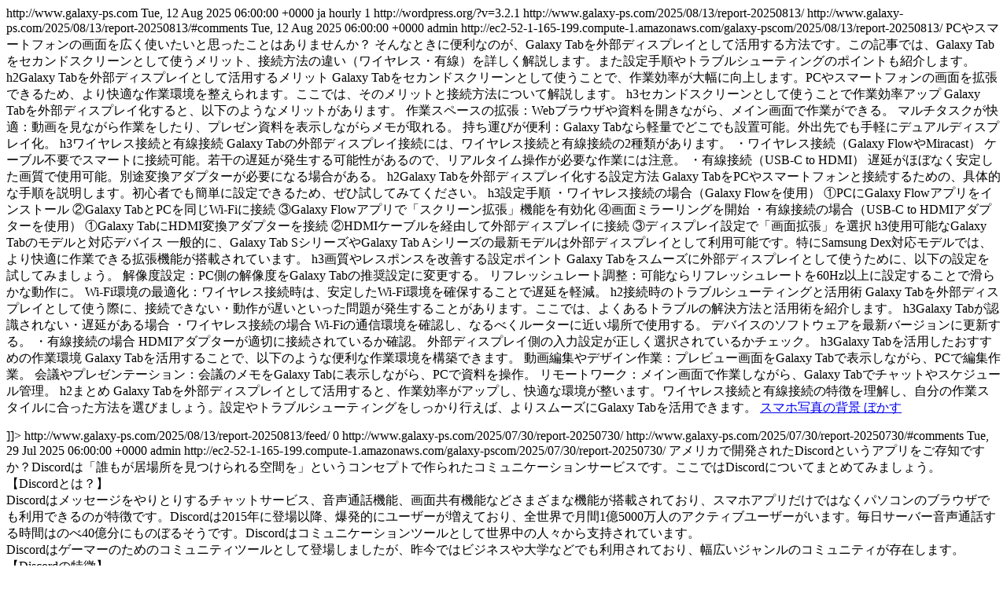

--- FILE ---
content_type: text/html; charset=UTF-8
request_url: http://www.galaxy-ps.com/feed/
body_size: 58247
content:
<?xml version="1.0" encoding="UTF-8"?>
<rss version="2.0"
	xmlns:content="http://purl.org/rss/1.0/modules/content/"
	xmlns:wfw="http://wellformedweb.org/CommentAPI/"
	xmlns:dc="http://purl.org/dc/elements/1.1/"
	xmlns:atom="http://www.w3.org/2005/Atom"
	xmlns:sy="http://purl.org/rss/1.0/modules/syndication/"
	xmlns:slash="http://purl.org/rss/1.0/modules/slash/"
	>

<channel>
	<title>スマホオタク</title>
	<atom:link href="http://www.galaxy-ps.com/feed/" rel="self" type="application/rss+xml" />
	<link>http://www.galaxy-ps.com</link>
	<description></description>
	<lastBuildDate>Tue, 12 Aug 2025 06:00:00 +0000</lastBuildDate>
	<language>ja</language>
	<sy:updatePeriod>hourly</sy:updatePeriod>
	<sy:updateFrequency>1</sy:updateFrequency>
	<generator>http://wordpress.org/?v=3.2.1</generator>
		<item>
		<title>Galaxy Tabを連携｜外部ディスプレイとして使うメリットや設定方法</title>
		<link>http://www.galaxy-ps.com/2025/08/13/report-20250813/</link>
		<comments>http://www.galaxy-ps.com/2025/08/13/report-20250813/#comments</comments>
		<pubDate>Tue, 12 Aug 2025 06:00:00 +0000</pubDate>
		<dc:creator>admin</dc:creator>
				<category><![CDATA[未分類]]></category>

		<guid isPermaLink="false">http://ec2-52-1-165-199.compute-1.amazonaws.com/galaxy-pscom/2025/08/13/report-20250813/</guid>
		<description><![CDATA[PCやスマートフォンの画面を広く使いたいと思ったことはありませんか？ そんなときに便利なのが、Galaxy Tabを外部ディスプレイとして活用する方法です。この記事では、Galaxy Tabをセカンドスクリーンとして使う [...]]]></description>
			<content:encoded><![CDATA[<p>
	PCやスマートフォンの画面を広く使いたいと思ったことはありませんか？ そんなときに便利なのが、Galaxy Tabを外部ディスプレイとして活用する方法です。この記事では、Galaxy Tabをセカンドスクリーンとして使うメリット、接続方法の違い（ワイヤレス・有線）を詳しく解説します。また設定手順やトラブルシューティングのポイントも紹介します。 h2Galaxy Tabを外部ディスプレイとして活用するメリット Galaxy Tabをセカンドスクリーンとして使うことで、作業効率が大幅に向上します。PCやスマートフォンの画面を拡張できるため、より快適な作業環境を整えられます。ここでは、そのメリットと接続方法について解説します。 h3セカンドスクリーンとして使うことで作業効率アップ Galaxy Tabを外部ディスプレイ化すると、以下のようなメリットがあります。 作業スペースの拡張：Webブラウザや資料を開きながら、メイン画面で作業ができる。 マルチタスクが快適：動画を見ながら作業をしたり、プレゼン資料を表示しながらメモが取れる。 持ち運びが便利：Galaxy Tabなら軽量でどこでも設置可能。外出先でも手軽にデュアルディスプレイ化。 h3ワイヤレス接続と有線接続 Galaxy Tabの外部ディスプレイ接続には、ワイヤレス接続と有線接続の2種類があります。 ・ワイヤレス接続（Galaxy FlowやMiracast） ケーブル不要でスマートに接続可能。若干の遅延が発生する可能性があるので、リアルタイム操作が必要な作業には注意。 ・有線接続（USB-C to HDMI） 遅延がほぼなく安定した画質で使用可能。別途変換アダプターが必要になる場合がある。 h2Galaxy Tabを外部ディスプレイ化する設定方法 Galaxy TabをPCやスマートフォンと接続するための、具体的な手順を説明します。初心者でも簡単に設定できるため、ぜひ試してみてください。 h3設定手順 ・ワイヤレス接続の場合（Galaxy Flowを使用） ①PCにGalaxy Flowアプリをインストール ②Galaxy TabとPCを同じWi-Fiに接続 ③Galaxy Flowアプリで「スクリーン拡張」機能を有効化 ④画面ミラーリングを開始 ・有線接続の場合（USB-C to HDMIアダプターを使用） ①Galaxy TabにHDMI変換アダプターを接続 ②HDMIケーブルを経由して外部ディスプレイに接続 ③ディスプレイ設定で「画面拡張」を選択 h3使用可能なGalaxy Tabのモデルと対応デバイス 一般的に、Galaxy Tab SシリーズやGalaxy Tab Aシリーズの最新モデルは外部ディスプレイとして利用可能です。特にSamsung Dex対応モデルでは、より快適に作業できる拡張機能が搭載されています。 h3画質やレスポンスを改善する設定ポイント Galaxy Tabをスムーズに外部ディスプレイとして使うために、以下の設定を試してみましょう。 解像度設定：PC側の解像度をGalaxy Tabの推奨設定に変更する。 リフレッシュレート調整：可能ならリフレッシュレートを60Hz以上に設定することで滑らかな動作に。 Wi-Fi環境の最適化：ワイヤレス接続時は、安定したWi-Fi環境を確保することで遅延を軽減。 h2接続時のトラブルシューティングと活用術 Galaxy Tabを外部ディスプレイとして使う際に、接続できない・動作が遅いといった問題が発生することがあります。ここでは、よくあるトラブルの解決方法と活用術を紹介します。 h3Galaxy Tabが認識されない・遅延がある場合 ・ワイヤレス接続の場合 Wi-Fiの通信環境を確認し、なるべくルーターに近い場所で使用する。 デバイスのソフトウェアを最新バージョンに更新する。 ・有線接続の場合 HDMIアダプターが適切に接続されているか確認。 外部ディスプレイ側の入力設定が正しく選択されているかチェック。 h3Galaxy Tabを活用したおすすめの作業環境 Galaxy Tabを活用することで、以下のような便利な作業環境を構築できます。 動画編集やデザイン作業：プレビュー画面をGalaxy Tabで表示しながら、PCで編集作業。 会議やプレゼンテーション：会議のメモをGalaxy Tabに表示しながら、PCで資料を操作。 リモートワーク：メイン画面で作業しながら、Galaxy Tabでチャットやスケジュール管理。 h2まとめ Galaxy Tabを外部ディスプレイとして活用すると、作業効率がアップし、快適な環境が整います。ワイヤレス接続と有線接続の特徴を理解し、自分の作業スタイルに合った方法を選びましょう。設定やトラブルシューティングをしっかり行えば、よりスムーズにGalaxy Tabを活用できます。 <a href="https://www.samsung.com/jp/explore/special/smartphone-tips-48-blurred-out/">スマホ写真の背景 ぼかす</a></p>
<p>				<!-- コンテンツリンクここから--></p>
<p>				<!-- コンテンツリンクここまで--></p>
<p></p>
]]></content:encoded>
			<wfw:commentRss>http://www.galaxy-ps.com/2025/08/13/report-20250813/feed/</wfw:commentRss>
		<slash:comments>0</slash:comments>
		</item>
		<item>
		<title>Discordってどんなアプリなの？</title>
		<link>http://www.galaxy-ps.com/2025/07/30/report-20250730/</link>
		<comments>http://www.galaxy-ps.com/2025/07/30/report-20250730/#comments</comments>
		<pubDate>Tue, 29 Jul 2025 06:00:00 +0000</pubDate>
		<dc:creator>admin</dc:creator>
				<category><![CDATA[未分類]]></category>

		<guid isPermaLink="false">http://ec2-52-1-165-199.compute-1.amazonaws.com/galaxy-pscom/2025/07/30/report-20250730/</guid>
		<description><![CDATA[アメリカで開発されたDiscordというアプリをご存知ですか？Discordは「誰もが居場所を見つけられる空間を」というコンセプトで作られたコミュニケーションサービスです。ここではDiscordについてまとめてみましょう [...]]]></description>
			<content:encoded><![CDATA[<p>アメリカで開発されたDiscordというアプリをご存知ですか？Discordは「誰もが居場所を見つけられる空間を」というコンセプトで作られたコミュニケーションサービスです。ここではDiscordについてまとめてみましょう。<br />
【Discordとは？】<br />
Discordはメッセージをやりとりするチャットサービス、音声通話機能、画面共有機能などさまざまな機能が搭載されており、スマホアプリだけではなくパソコンのブラウザでも利用できるのが特徴です。Discordは2015年に登場以降、爆発的にユーザーが増えており、全世界で月間1億5000万人のアクティブユーザーがいます。毎日サーバー音声通話する時間はのべ40億分にものぼるそうです。Discordはコミュニケーションツールとして世界中の人々から支持されています。<br />
Discordはゲーマーのためのコミュニティツールとして登場しましたが、昨今ではビジネスや大学などでも利用されており、幅広いジャンルのコミュニティが存在します。<br />
【Discordの特徴】<br />
Discordの特徴をまとめてみましょう。<br />
＜フレンド機能＞<br />
Discordのフレンド機能は、他のユーザーとコミュニケーションをとれる機能です。他のユーザーを「フレンド」に追加することで、1対1や複数人でのダイレクトメッセージのやり取りが可能です。フレンドになるとフレンドリストに名前が載り、現在使用しているアプリが表示されます。<br />
＜サーバー機能＞<br />
Discordでは招待生のコミュニティを作る「サーバー」機能があります。サーバーは複数のユーザーとテキストチャットやボイスチャットができるグループ向けの機能です。サーバー専用の絵文字や多機能BOTなどでサーバー独自のカスタマイズが可能です。コミュニティを構築・運営するのに便利な機能がたくさん盛り込まれています。<br />
＜ゲーム中盛り上がる機能が盛りだくさん＞<br />
Discordはゲーマー向けに開発されているため、ゲームのアプリを連携して、現在どんなゲームを遊んでいるのかをステータスで共有することができます。Discordでは全画面で表示するようなゲームでも、ウィンドウを切り替えせずにチャットを確認できるオーバーレイの機能もありあす。プレイ中のゲームをフレンドと盛り上がるための機能が充実していると言えるでしょう。<br />
＜上級者向けの有料オプションあり＞<br />
Discordでは上級者向けの有料オプション「Nitro」という機能があります。Nitroは月額契約の有料オプションであり、このオプションを追加すると利用できる機能が増えます。プロフィールのカスタマイズやアップロード可能なファイルサイズ上限の拡張、配信するゲームプレイ映像の高解像度化、参加可能なサーバー数の拡張などさまざまな機能が利用できます。<br />
・サーバーブースト<br />
Nitroを契約しているユーザーが参加しているサーバーを強化できる機能が「サーバーブースト」です。サーバーブーストすると段階的にサーバーのレベルがアップするので、ボイスチャットの音質が向上します。また画面共有の画質も向上するなど様々な機能が追加されます。参加しているサーバーを盛り上げるためにブーストを行い、コミュニティを育てることができるのです。<br />
<a href="https://www.samsung.com/jp/explore/hint/drawing-tablet/">詳しくはこちら</a><br />
				<!-- コンテンツリンクここから--></p>
<p>				<!-- コンテンツリンクここまで--></p>
<p></p>
]]></content:encoded>
			<wfw:commentRss>http://www.galaxy-ps.com/2025/07/30/report-20250730/feed/</wfw:commentRss>
		<slash:comments>0</slash:comments>
		</item>
		<item>
		<title>スマートデバイスで日常生活を便利にする方法｜日常の管理と生産性向上編</title>
		<link>http://www.galaxy-ps.com/2025/07/15/report-20250715/</link>
		<comments>http://www.galaxy-ps.com/2025/07/15/report-20250715/#comments</comments>
		<pubDate>Mon, 14 Jul 2025 06:00:00 +0000</pubDate>
		<dc:creator>admin</dc:creator>
				<category><![CDATA[未分類]]></category>

		<guid isPermaLink="false">http://ec2-52-1-165-199.compute-1.amazonaws.com/galaxy-pscom/2025/07/15/report-20250715/</guid>
		<description><![CDATA[スマートデバイスの進化により、私たちの日常生活はますます便利で効率的になっています。これらのデバイスは情報の検索やオンラインサービスの利用、タスク管理やエンターテインメントの楽しみ方まで、多岐にわたる用途に対応しています [...]]]></description>
			<content:encoded><![CDATA[<p>スマートデバイスの進化により、私たちの日常生活はますます便利で効率的になっています。これらのデバイスは情報の検索やオンラインサービスの利用、タスク管理やエンターテインメントの楽しみ方まで、多岐にわたる用途に対応しています。この記事ではスマートデバイスの基本的な概要や特徴、日常生活を便利にする具体的な活用方法について詳しく解説します。<br />
h2スマートデバイスとは<br />
スマートデバイスとは、インターネットに接続して情報をやり取りできるデバイスのことを指します。これらのデバイスは、私たちの日常生活をより便利に効率的にするために設計されています。スマートフォン、タブレット、スマートウォッチ、スマートスピーカーなどが代表的で、多機能でありさまざまな場面で役立ちます。<br />
h3スマートデバイスの種類<br />
スマートデバイスには以下のようなものがあります。<br />
・スマートフォン<br />
電話やメッセージの送受信だけでなく、インターネットブラウジング、写真撮影、動画視聴などの多機能デバイス。<br />
・タブレット<br />
スマートフォンより大きな画面を持ち、電子書籍の読書やビデオ視聴に最適。<br />
・スマートウォッチ<br />
時計としての機能に加え、心拍数の測定や通知の確認ができるウェアラブルデバイス。<br />
・スマートスピーカー<br />
音声アシスタントを搭載し、音声コマンドで音楽再生や家電の操作が可能なデバイス。<br />
h2スマートデバイスの特徴<br />
スマートデバイスには、いくつかの特徴があります。インターネット接続により、情報の検索やオンラインサービスの利用が可能です。これにより、いつでもどこでも必要な情報にアクセスできる便利さがあります。<br />
次にさまざまなアプリケーションをインストールすることで、自分に合った機能を追加できます。これによってデバイスを自分のニーズに合わせてカスタマイズし、効率的に使うことができます。<br />
また他のデバイスやサービスと連携して、シームレスな操作が可能です。例えばスマートフォンで設定したアラームがスマートウォッチに通知されるといった連携ができ、複数のデバイスを一体化して使用できます。<br />
最後に、高性能なハードウェアを搭載している点も特徴です。高解像度のディスプレイや高速なプロセッサを備えており、快適な使用感を提供します。これにより動画視聴やゲーム、ビデオ通話など、さまざまな用途で高いパフォーマンスを発揮します。<br />
h2スマートデバイスで日常生活を便利に！日常の管理と生産性向上の方法<br />
スマートデバイスは、日常の管理や生産性の向上にも大いに役立ちます。ここでは、具体的な方法について紹介します。<br />
h3時間管理のためのアプリ<br />
スマートフォンやタブレットには、多くの時間管理アプリがあります。これらのアプリを使えば、スケジュールを効率よく管理し、重要なタスクを忘れることなく遂行できます。例として、GoogleカレンダーやTodoistなどがあります。<br />
h3タスク管理の最適化<br />
タスク管理アプリを活用することで、日々の業務を整理して優先順位を付けることができます。TrelloやAsanaなどのアプリは、プロジェクトの進行状況を視覚的に把握するのに便利です。<br />
h3ノートやメモの活用<br />
スマートデバイスを使って、ノートやメモを簡単に取ることができます。EvernoteやMicrosoft OneNoteなどのアプリを使えば、アイデアや情報を整理しやすくなります。<br />
h3リマインダーと通知機能の利用<br />
スマートフォンやスマートウォッチのリマインダー機能を活用することで、重要な予定やタスクを忘れずに実行できます。通知機能を設定することで、効率的に作業を進められます。<br />
h3デジタルカレンダーの活用<br />
デジタルカレンダーを活用すれば、予定を簡単に管理できます。GoogleカレンダーやAppleカレンダーなどクラウド同期機能を持つカレンダーアプリを使えば、どのデバイスからでもスケジュールを確認できるので便利です。<br />
h2まとめ<br />
スマートデバイスは日常生活をより便利にし、管理や生産性の向上にも大いに役立ちます。時間管理アプリやタスク管理アプリ、ノートやメモ、リマインダー機能、デジタルカレンダーなどを活用することで、日常の管理が効率化され、仕事や生活の質が向上します。これらのデバイスとアプリを上手に活用して、快適な日常を実現しましょう。<br />
<a href="https://www.samsung.com/jp/explore/hint/learning-tablet/">www.samsung.com/jp/explore/hint/learning-tablet/</a><br />
				<!-- コンテンツリンクここから--></p>
<p>				<!-- コンテンツリンクここまで--></p>
<p></p>
]]></content:encoded>
			<wfw:commentRss>http://www.galaxy-ps.com/2025/07/15/report-20250715/feed/</wfw:commentRss>
		<slash:comments>0</slash:comments>
		</item>
		<item>
		<title>スマートフォンでの電子書籍の楽しみ方｜電子書籍サービスのおすすめを紹介</title>
		<link>http://www.galaxy-ps.com/2025/07/01/report-20250701/</link>
		<comments>http://www.galaxy-ps.com/2025/07/01/report-20250701/#comments</comments>
		<pubDate>Mon, 30 Jun 2025 06:00:00 +0000</pubDate>
		<dc:creator>admin</dc:creator>
				<category><![CDATA[未分類]]></category>

		<guid isPermaLink="false">http://ec2-52-1-165-199.compute-1.amazonaws.com/galaxy-pscom/2025/07/01/report-20250701/</guid>
		<description><![CDATA[電子書籍は紙の本とは異なる独自の魅力があり、スマートフォンを使うことでその利便性が一層高まります。この記事ではスマートフォンで電子書籍を楽しむメリットやおすすめの電子書籍サービス、そして快適に読むための機能について詳しく [...]]]></description>
			<content:encoded><![CDATA[<p>電子書籍は紙の本とは異なる独自の魅力があり、スマートフォンを使うことでその利便性が一層高まります。この記事ではスマートフォンで電子書籍を楽しむメリットやおすすめの電子書籍サービス、そして快適に読むための機能について詳しく解説します。<br />
h2スマートフォンで電子書籍を楽しむメリット<br />
電子書籍は近年、その利便性から人気が高まっています。特にスマートフォンでの利用は、いつでもどこでも好きな本を手軽に楽しめるのが大きな魅力です。ここでは、スマートフォンで電子書籍を楽しむメリットについて詳しく説明します。<br />
h3いつでもどこでも読める<br />
スマートフォンは常に持ち歩くことが多いため、電子書籍をいつでもどこでも読めるのが大きなメリットです。通勤時間や待ち時間、ちょっとした隙間時間に手軽に読書を楽しむことができ、紙の本とは違ってかさばらないのも便利です。<br />
h3本棚が不要<br />
電子書籍はデジタルデータであるため、本棚を必要としません。これにより部屋が本で溢れかえることがなく、スペースを有効活用できます。また好きな本をたくさん持ち運べるので、旅行や外出時にも便利です。<br />
h3電子書籍の特典<br />
電子書籍サービスによっては、紙の本にはない特典が提供されることがあります。例えば限定コンテンツや割引クーポン、先行配信などがあり、ユーザーにとって魅力的なメリットとなります。<br />
h2おすすめの電子書籍サービス<br />
電子書籍を楽しむためには、信頼できるサービスを利用することが重要です。ここでは、おすすめの電子書籍サービスを紹介します。<br />
h3Kindle<br />
Amazonが提供するKindleは、豊富なラインナップと使いやすさで人気の電子書籍サービスです。専用のアプリを使えば、スマートフォンでも快適に読書ができます。またKindle Unlimitedという定額読み放題サービスもあり、多くの書籍を月額料金で楽しむことができます。<br />
h3Rakuten Kobo<br />
Rakuten Koboは楽天が提供する電子書籍サービスで、幅広いジャンルの書籍が揃っています。Koboデバイスだけでなく、スマートフォンアプリでも利用可能です。また楽天ポイントが貯まるので、楽天経済圏にいるユーザーには特におすすめです。<br />
h3BookLive!<br />
BookLive!は国内最大級の電子書籍ストアで、多彩なジャンルの書籍を提供しています。無料の試し読みが充実しており、購入前に内容を確認できるのが特徴です。またポイント制度があるので、書籍を購入するたびにポイントが貯まりお得に利用できます。<br />
h3dマガジン<br />
dマガジンは雑誌専門の電子書籍サービスで、月額料金で多くの雑誌を読み放題で楽しむことができます。最新号からバックナンバーまで幅広いジャンルの雑誌が揃っており、スマートフォンで手軽に閲覧できます。<br />
h2スマートフォンで電子書籍を快適に読むための機能<br />
スマートフォンで電子書籍を快適に読むためには、いくつかの便利な機能を活用することがポイントです。<br />
h3カスタマイズ機能<br />
電子書籍アプリには、文字の大きさやフォント、背景色などを自由にカスタマイズできる機能があります。これにより自分の好みに合わせて読みやすい設定に変更することができ、目の負担を軽減できます。<br />
h3ブックマークとメモ機能<br />
電子書籍アプリには、ブックマークやメモ機能も搭載されています。読み進めたページを記録したり、気になる箇所にメモを残したりすることで、効率的な読書が可能です。特にビジネス書や学習用書籍などでは便利な機能となります。<br />
h3ナイトモードとブルーライトカット<br />
夜間の読書には、ナイトモードやブルーライトカット機能が役立ちます。これらの機能を利用することで、目への負担を軽減し、快適に読書を続けることができます。寝る前の読書にも適しています。<br />
h2まとめ<br />
スマートフォンで電子書籍を楽しむことには多くのメリットがあります。いつでもどこでも読める手軽さや本棚が不要な利便性、そして特典が豊富にあることが魅力です。おすすめの電子書籍サービスや快適に読むための機能を活用して、より豊かな読書体験を楽しんでください。<br />
<a href="https://www.samsung.com/jp/explore/hint/drawing-tablet/">www.samsung.com/jp/explore/hint/drawing-tablet/</a><br />
				<!-- コンテンツリンクここから--></p>
<p>				<!-- コンテンツリンクここまで--></p>
<p></p>
]]></content:encoded>
			<wfw:commentRss>http://www.galaxy-ps.com/2025/07/01/report-20250701/feed/</wfw:commentRss>
		<slash:comments>0</slash:comments>
		</item>
		<item>
		<title>スマートフォンのカメラを使ってプロ並みの写真を撮る方法｜商用写真撮影のコツ</title>
		<link>http://www.galaxy-ps.com/2025/06/16/report-20250616/</link>
		<comments>http://www.galaxy-ps.com/2025/06/16/report-20250616/#comments</comments>
		<pubDate>Sun, 15 Jun 2025 06:00:00 +0000</pubDate>
		<dc:creator>admin</dc:creator>
				<category><![CDATA[未分類]]></category>

		<guid isPermaLink="false">http://ec2-52-1-165-199.compute-1.amazonaws.com/galaxy-pscom/2025/06/16/report-20250616/</guid>
		<description><![CDATA[スマートフォンのカメラは進化を遂げており、商用写真の撮影にも十分対応できます。この記事では、商品撮影、料理の写真、ポートレートなど商用写真を美しく撮影するためのテクニックをご紹介します。 h2スマートフォンのカメラで商用 [...]]]></description>
			<content:encoded><![CDATA[<p>スマートフォンのカメラは進化を遂げており、商用写真の撮影にも十分対応できます。この記事では、商品撮影、料理の写真、ポートレートなど商用写真を美しく撮影するためのテクニックをご紹介します。<br />
h2スマートフォンのカメラで商用写真をきれいに撮影する方法<br />
商用写真をきれいに撮影するためにできる、代表的なテクニックを紹介します。<br />
h3照明をうまく利用する<br />
商用写真を撮影する際の最も重要なポイントは照明です。自然光を利用するのが理想ですが、難しい場合はライトを使用しましょう。特に商品撮影では、均一な光を当てることで商品の魅力を引き出せます。ライティングには「ソフトボックス」や「LEDリングライト」がおすすめです。<br />
h3背景を工夫する<br />
背景にもこだわることで、写真の質が大きく変わります。シンプルな白や黒の背景は、商品そのものを引き立てるのに有効です。また撮影する商品やテーマに合わせて背景を選ぶことで、より魅力的な写真が撮れます。例えば、料理の写真では木目調のテーブルやカフェ風の背景が人気です。<br />
h3構図を考える<br />
写真の構図は、視覚的に美しい写真を撮るための基本です。三分割法を使って被写体を配置することで、バランスの取れた写真が撮れます。また斜めのラインを使うことで、動きのあるダイナミックな写真に仕上げることができます。構図を工夫して、写真にインパクトを与えましょう。<br />
h3フォーカスと露出を調整する<br />
スマートフォンのカメラアプリで、フォーカスと露出を手動で調整できます。被写体にしっかりフォーカスを合わせることで、クリアでシャープな写真が撮れます。また露出を調整することで明るさを最適化し、見栄えの良い写真に仕上げましょう。<br />
h3編集アプリを活用する<br />
撮影後の編集も重要なステップです。無料の編集アプリを使って、明るさやコントラスト、色調などを調整することで、写真のクオリティを向上させることができます。編集することで、プロ並みの仕上がりを目指しましょう。<br />
h3アングルを変えてみる<br />
同じ被写体でも、アングルを変えることで印象が大きく変わります。上からの俯瞰撮影、斜めからの撮影、近接撮影など、さまざまなアングルから試してみましょう。特に料理や商品撮影では、異なるアングルから撮影することで多様な魅力を引き出せます。<br />
h3スマートフォンの機能をフル活用する<br />
最新のスマートフォンには、商用写真の撮影に役立つさまざまな機能が搭載されています。例えば、ポートレートモードを使えば背景をぼかして被写体を際立たせることができます。またナイトモードを使えば、暗い場所でも明るくシャープな写真を撮影できます。スマートフォンの機能を最大限に活用して、素晴らしい商用写真を撮影しましょう。<br />
h2まとめ<br />
スマートフォンのカメラで商用写真をきれいに撮影するためには、照明の利用、背景の工夫、構図の考慮、フォーカスと露出の調整、編集アプリの活用、アングルの変更、そしてスマートフォンの機能をフルに活用することが重要です。これらのポイントを押さえることで、初心者でもプロフェッショナルな商用写真を撮影できます。ぜひチャレンジして、素晴らしい写真を撮影してください。<br />
				<!-- コンテンツリンクここから--></p>
<p>				<!-- コンテンツリンクここまで--></p>
<p></p>
]]></content:encoded>
			<wfw:commentRss>http://www.galaxy-ps.com/2025/06/16/report-20250616/feed/</wfw:commentRss>
		<slash:comments>0</slash:comments>
		</item>
		<item>
		<title>スマートフォンを安全にバックアップしよう｜データ移行の方法を解説</title>
		<link>http://www.galaxy-ps.com/2025/06/02/report-20250602/</link>
		<comments>http://www.galaxy-ps.com/2025/06/02/report-20250602/#comments</comments>
		<pubDate>Sun, 01 Jun 2025 06:00:00 +0000</pubDate>
		<dc:creator>admin</dc:creator>
				<category><![CDATA[未分類]]></category>

		<guid isPermaLink="false">http://ec2-52-1-165-199.compute-1.amazonaws.com/galaxy-pscom/2025/06/02/report-20250602/</guid>
		<description><![CDATA[新しいスマートフォンに買い替えた際には、データ移行をする必要があります。スムーズにデータを移行できるかどうかが、新しいスマートフォンの快適さに影響します。この記事では、iCloudやGoogleバックアップを使った方法か [...]]]></description>
			<content:encoded><![CDATA[<p>新しいスマートフォンに買い替えた際には、データ移行をする必要があります。スムーズにデータを移行できるかどうかが、新しいスマートフォンの快適さに影響します。この記事では、iCloudやGoogleバックアップを使った方法から、アプリやSDカードを利用した移行方法まで、さまざまなデータ移行の方法を解説します。<br />
h2スマートフォンのデータ移行の方法<br />
新しいスマートフォンにデータを移行する方法はいくつかあります。それぞれの方法を理解しておけば、データを簡単に新しいスマートフォンに移行できます。以下に、主なデータ移行の方法を紹介します。<br />
h3iCloudやGoogleバックアップから移行<br />
iPhoneの場合は、iCloudからの移行が簡単です。iCloudはApple IDに関連付けられたクラウドサービスで、iPhoneの写真、連絡先、メッセージ、アプリデータ、設定などを自動的にバックアップします。新しいiPhoneを設定する際、Apple IDでログインしiCloudバックアップを選択することで、データを簡単に復元することが可能です。Wi-Fiを利用してバックアップを取るため、途中での手動操作が少なく、スムーズにデータ移行が行えます。<br />
Googleバックアップは、Androidスマートフォンを使用している場合に便利な方法です。Googleアカウントにログインしていると、自動的に写真、連絡先、カレンダー、アプリなどのデータがバックアップされます。新しいスマートフォンでGoogleアカウントにログインすると、これらのデータを自動的に復元できます。<br />
h3復元から移行<br />
復元機能を利用することで、以前のバックアップからデータを新しいスマートフォンに移行することができます。iPhoneを使用している場合、iCloudにバックアップされたデータを新しいiPhoneに復元できます。Androidの場合も同様に、Googleドライブに保存されたバックアップからデータを復元できます。<br />
h3アプリを使う<br />
アプリを使う方法もあります。例えば「Smart Switch」アプリを使えば、Samsungのデバイス間でデータを簡単に移行できます。他にも「Clone Phone」「Phone Clone」などのアプリがあります。これらのアプリを使うことで、写真、ビデオ、連絡先、メッセージなどのデータを簡単に新しいスマートフォンに移行できます。<br />
h3SDカードを使う<br />
SDカードを使う方法も一つの手段です。まず古いスマートフォンにSDカードを挿入し、移行したいデータをSDカードにコピーします。その後、新しいスマートフォンにSDカードを挿入しデータを移行します。特に写真やビデオなどの大容量ファイルを移行するのに便利です。<br />
h3データ移行サービスを使う<br />
データ移行サービスを提供している携帯電話会社や店舗を利用することもできます。携帯ショップで店員に依頼すれば、サービスを受けられることがあります。この方法は、あまりスマートフォンに詳しくない人にとって便利です。<br />
h2データ移行の前にしておくこと<br />
データ移行の前に、いくつか準備しておくことがあります。これにより、データ移行がスムーズに進みます。<br />
h3データのバックアップをとる<br />
まずデータのバックアップを取ることが重要です。バックアップを取っておけば、万が一のトラブルが発生しても大事なデータを失う心配がありません。クラウドサービスや外部ストレージを利用して、しっかりバックアップを取るようにしましょう。<br />
h3個別のデータ移行が必要なものを確認<br />
次に、個別のデータ移行が必要なものを確認しておくことが大切です。例えばアプリの設定や特定のゲームデータなど、通常のバックアップではカバーされないデータがあるかもしれません。これらを事前に確認し、必要に応じて個別に移行する手段を考えておきましょう。<br />
h2まとめ<br />
スマートフォンのデータ移行は、初めは難しく感じるかもしれませんが、今回紹介した方法を理解しておけば安心です。Googleバックアップや復元、アプリ、SDカード、データ移行サービスなど、さまざまな方法があります。またデータ移行の前にバックアップを取り、個別のデータ移行が必要なものを確認しておくことも重要です。これらのステップを踏むことで、スムーズに新しいスマートフォンへ移行できるでしょう。<br />
				<!-- コンテンツリンクここから--></p>
<p>				<!-- コンテンツリンクここまで--></p>
<p></p>
]]></content:encoded>
			<wfw:commentRss>http://www.galaxy-ps.com/2025/06/02/report-20250602/feed/</wfw:commentRss>
		<slash:comments>0</slash:comments>
		</item>
		<item>
		<title>健康管理に役立つスマートウォッチの機能｜CCBT（コンピューター認知行動療法）アプリを活用</title>
		<link>http://www.galaxy-ps.com/2025/05/19/report-20250519/</link>
		<comments>http://www.galaxy-ps.com/2025/05/19/report-20250519/#comments</comments>
		<pubDate>Sun, 18 May 2025 06:00:00 +0000</pubDate>
		<dc:creator>admin</dc:creator>
				<category><![CDATA[未分類]]></category>

		<guid isPermaLink="false">http://ec2-52-1-165-199.compute-1.amazonaws.com/galaxy-pscom/2025/05/19/report-20250519/</guid>
		<description><![CDATA[スマートウォッチは健康管理だけでなく、メンタルヘルスケアにも役立つツールとして注目されています。特にCCBT（コンピューター認知行動療法）アプリを活用することで、スマートウォッチを通じて心の健康をサポートできます。この記 [...]]]></description>
			<content:encoded><![CDATA[<p>スマートウォッチは健康管理だけでなく、メンタルヘルスケアにも役立つツールとして注目されています。特にCCBT（コンピューター認知行動療法）アプリを活用することで、スマートウォッチを通じて心の健康をサポートできます。この記事では、CCBTアプリとは何か、スマートウォッチでどんなことができるのかをご紹介します。<br />
h2スマートウォッチのCCBT（コンピューター認知行動療法）アプリでできること<br />
CCBTとは、Computerized Cognitive Behavioral Therapy（コンピューター認知行動療法）の略で、認知行動療法をデジタルツールで提供するアプローチです。認知行動療法は感情や行動に影響を与えるネガティブな思考パターンを認識し、よりポジティブな考え方に変えることを目指す心理療法です。<br />
CCBTではスマートウォッチやスマートフォンを使い、アプリを通じて手軽にこの療法を実践できます。アプリでできることをいくつかご紹介します。<br />
h3気分や感情の記録<br />
多くのCCBTアプリでは、日々の気分や感情の変化を記録できます。スマートウォッチなら、手軽にその場で気分を記録でき、時間や場所を問わず自分の感情の変動をチェックできます。日々のストレスや不安感を視覚的に確認できるため、ストレス管理がしやすくなります。<br />
h3深呼吸やリラクゼーションエクササイズ<br />
スマートウォッチには呼吸法やリラクゼーションエクササイズを促す機能があり、アプリと連動することで、自律神経を整える深呼吸のタイミングを教えてくれることもあります。特にストレスや不安を感じた際に、アプリが通知を通じて「リラックスする時間」を教えてくれるため、日常の中でストレスを解消するサポートとなります。<br />
h3行動目標の設定と進捗管理<br />
CCBTアプリでは、具体的な行動目標を設定し、それに向かって進むためのサポートをしてくれます。たとえば1日10分のリラクゼーションを毎日行う、ポジティブな考え方に切り替える練習をするなど、段階的に自分の行動を改善していけるようになっています。スマートウォッチは進捗をリアルタイムで確認し、達成感を得られるように設計されています。<br />
h2おすすめのCCBT（コンピューター認知行動療法）アプリ<br />
ここでは、初心者でも気軽に使えるおすすめアプリをご紹介します。<br />
h3MindShift CBT<br />
MindShift CBTは、認知行動療法に基づいた不安やストレスの管理をサポートするアプリです。スマートウォッチと連動し、感情や不安レベルの追跡、リラクゼーションエクササイズのガイドなどが提供されます。自分の思考パターンを見直し、よりポジティブな思考に切り替えるトレーニングが可能で、ストレスを感じたときにすぐに取り組める簡単なエクササイズも実装されています。<br />
h3Woebot<br />
Woebotは、AIチャットボットを使った認知行動療法のアプローチで、日々の会話を通じてユーザーが感情を整理しやすくするアプリです。スマートウォッチと連動し、定期的にチェックを行ってくれます。たとえば、落ち込んでいるときやストレスを感じているときにWoebotが寄り添うような対話を行い、感情を客観的に見る手助けをします。会話形式で進められるため、リラックスして取り組めます。<br />
まとめ<br />
スマートウォッチを使ったCCBTアプリは、日常生活の中で手軽にメンタルヘルスケアができるツールです。自分の気分を記録したり、リラクゼーションのエクササイズを行ったりして、アプリを通じてストレスをコントロールできます。ご紹介したようなアプリを利用して、生活に合ったメンタルケアを取り入れてみましょう。<br />
				<!-- コンテンツリンクここから--></p>
<p>				<!-- コンテンツリンクここまで--></p>
<p></p>
]]></content:encoded>
			<wfw:commentRss>http://www.galaxy-ps.com/2025/05/19/report-20250519/feed/</wfw:commentRss>
		<slash:comments>0</slash:comments>
		</item>
		<item>
		<title>スマートウォッチで電話できる？通話機能と音楽再生の解説</title>
		<link>http://www.galaxy-ps.com/2024/12/28/report-20241228/</link>
		<comments>http://www.galaxy-ps.com/2024/12/28/report-20241228/#comments</comments>
		<pubDate>Fri, 27 Dec 2024 06:00:00 +0000</pubDate>
		<dc:creator>admin</dc:creator>
				<category><![CDATA[未分類]]></category>

		<guid isPermaLink="false">http://ec2-52-1-165-199.compute-1.amazonaws.com/galaxy-pscom/2024/12/28/report-20241228/</guid>
		<description><![CDATA[&#8220;スマートウォッチが、ただの時計みたいになっていませんか？スマートウォッチには通話機能や音楽再生など、便利な機能が盛りだくさんです。宝の持ち腐れにならないためにも、スマートウォッチを幅広く使っていきましょう! [...]]]></description>
			<content:encoded><![CDATA[<p>&#8220;スマートウォッチが、ただの時計みたいになっていませんか？スマートウォッチには通話機能や音楽再生など、便利な機能が盛りだくさんです。宝の持ち腐れにならないためにも、スマートウォッチを幅広く使っていきましょう!<br />
●スマートウォッチの通話機能<br />
スマートウォッチでは、携帯電話みたいに通話が可能です。スマートウォッチでの通話は、ペアリングしているスマートフォンを使って会話する方法と、スマートウォッチだけで会話する方法があります。<br />
〇ペアリングで通話<br />
スマートウォッチとスマートフォンをペアリングして、通話する方法です。スマートウォッチで通話する人の多くが、この方法を採用しています。Bluetoothで接続します。スマートフォンに着信があれば、Bluetoothを通じてスマートウォッチに通知が来る仕組みになっています。<br />
〇スマートウォッチで通話<br />
スマートウォッチだけで通話したいならば、セルラー機能が搭載されているモデルを使いましょう。セルラー機能が搭載されていれば、スマートフォンがなくても通話が可能なのです。スマートフォンから離れていても会話ができるのは、とても便利ですね。スマートウォッチにセルラー機能が付いているからといって、すぐに通話できるわけではありません。通信キャリアのオプションサービスと契約しなければなりません。<br />
●通話機能付きApple Watch<br />
iPhoneと連携させれば、Apple Watchのすべてのモデルで通話可能です。iPhoneユーザーならば、Apple Watchで決まりでしょう。Apple Watchに搭載されているスピーカー、マイクで通話したり、ワイヤレスイヤホンでも通話可能です。<br />
●通話機能付きWear OSスマートウォッチ<br />
Wear OSを搭載しているスマートウォッチは、様々なメーカーから発売されているので、種類が豊富でしょう。ラインナップが揃っているので、よりお気に入りのモデルが手に入ります。<br />
●スマートウォッチで音楽を聞く<br />
〇Apple watchOS<br />
Apple Watchは、音楽を聞く機能も多く搭載されています。Apple Musicは、今や知らない人がいない位に流通しているでしょう。iPhoneユーザならば、スマートフォンと同期することでよりApple Watchで音楽を楽しめます。Apple Watchのアプリでマイウォッチを開き、ミュージックを選択します。ミュージック追加を選べば、Apple Watchで好きな音楽が聞けます。Wi-Fi環境が整っていなくても、自宅にいる間に、そのような操作をすれば、いつでもどこでもスマートウォッチで音楽が聞けるのは嬉しいですね。<br />
〇Samsung Galaxy Watch<br />
多くのシリーズが展開されているスマートウォッチで、自分に合うモデルが選べるでしょう。音楽プレイヤーアプリを開けば、スマートフォンかスマートウォッチのどちらで音楽を聞くか選択できます。スマートフォンから同期すれば、Wi-Fi環境の整っていないオフラインでも音楽が聞けます。Spotifyプレミアムアカウントを持っていれば、Samsungのスマートウォッチで、オフライン再生がサポートされるのが大きな特徴となっています。<br />
〇Google Wear OS<br />
スマートフォンから、音楽をつけたり止めたり、スキップ等の操作が可能です。専用アプリがないため、同期ができません。その点が、他のスマートウォッチに比べると使いづらいと感じる人もいるでしょう。&#8221;<br />
				<!-- コンテンツリンクここから--></p>
<p>				<!-- コンテンツリンクここまで--></p>
<p></p>
]]></content:encoded>
			<wfw:commentRss>http://www.galaxy-ps.com/2024/12/28/report-20241228/feed/</wfw:commentRss>
		<slash:comments>0</slash:comments>
		</item>
		<item>
		<title>スマホカメラでプロ並みの写真を撮るコツ</title>
		<link>http://www.galaxy-ps.com/2024/12/21/report-20241221/</link>
		<comments>http://www.galaxy-ps.com/2024/12/21/report-20241221/#comments</comments>
		<pubDate>Fri, 20 Dec 2024 06:00:00 +0000</pubDate>
		<dc:creator>admin</dc:creator>
				<category><![CDATA[未分類]]></category>

		<guid isPermaLink="false">http://ec2-52-1-165-199.compute-1.amazonaws.com/galaxy-pscom/2024/12/21/report-20241221/</guid>
		<description><![CDATA[&#8220;スマホカメラでも、一眼レフ並みの写真撮影が可能です。しかし、普通に撮影しているだけでは素人の域を脱せません。ちょっとしたコツをつかむだけで誰でも完成度の高い1枚に仕上がるでしょう。スマホカメラでプロ並みの写 [...]]]></description>
			<content:encoded><![CDATA[<p>&#8220;スマホカメラでも、一眼レフ並みの写真撮影が可能です。しかし、普通に撮影しているだけでは素人の域を脱せません。ちょっとしたコツをつかむだけで誰でも完成度の高い1枚に仕上がるでしょう。スマホカメラでプロ並みの写真を撮る方法について、お話ししていきます。<br />
●スマホカメラ撮影のコツ<br />
〇被写体を決める<br />
なんとなくの風景画では、プロ並み写真を撮る事は難しいです。人物写真にしても、風景写真にしても、どのような場合でもまずははっきりとした被写体を決めましょう。つまりは、主役の存在です。主役を明確にすることで、配置をどのように持ってくるかなど構図も考えやすくなります。<br />
〇順光<br />
順光とは、被写体の正面から光が当たっている状態のことです。風景などの景色は、順光で撮影すると美しさが際立つでしょう。つまり、カメラマンは、太陽に背を向ける形で撮影すると言うことです。その他人物写真でも、安定感のある正統派な写真が仕上がります。ただあまりにも太陽の光がまぶしかったりすると、人物の場合は表情が歪んでしまうかも。少し位置を変えるなど、工夫が必要となってきます。<br />
〇逆光<br />
逆光とは、被写体の背後から光が当たっている状態のことです。つまり、順光とは逆です。逆光で撮影すると、神秘的な1枚に仕上がるでしょう。また、どこか温かみのある個性的な写真も撮影できます。ただ、すごく暗くなってしまうことも。そのような場合は、半逆光がオススメ。被写体の斜め後ろから光が当たっている状態が、半逆光です。美しい陰影が際立つ、芸術的な写真が撮影できます。<br />
〇ポートレート機能を使う<br />
ポートレート機能を使えば、被写体にピントがあって背景がボケた写真が撮影できます。奥行きが出て雰囲気のある、プロのような1枚に仕上がるでしょう。一眼レフカメラのような写真撮影が可能なのです。<br />
〇アプリを使う<br />
スマホカメラで撮影するならば、アプリの力を借りましょう！カメラ撮影専用のアプリは数多く存在しています。それぞれのアプリで特徴は異なってくるため、自分に合うものを選びましょう。レビューや口コミを参考にするのも1つの方法です。<br />
〇構図を考える<br />
適当に写真を撮影するのではなく、配置等の構図を考えることで、より完成度の高い1枚になります。初心者にお勧めなのは、三分割法です。画面の縦横を3等分に考えましょう。線を引いて3等分した場合の、線が重なるところがポイントです。被写体をポイントに配置すれば、立派な三分割法の写真が撮影できます。また背景だと、画面の3分の2を青空にして、下の3分の1を海にするなどです。このように常に、3等分を考え撮影することで、バランスの良い写真が仕上がるのです。<br />
〇ズームは使わない<br />
遠くの写真を撮る時、どうしてもズームしたくなりますよね。しかし、ズームすることで、画質が汚くなってしまいます。プロ級の写真を撮影したいならば、やはりズームは使わない方が良いでしょう。遠くに被写体がある場合は、カメラマンの方から近づく必要があります。&#8221;<br />
				<!-- コンテンツリンクここから--></p>
<p>				<!-- コンテンツリンクここまで--></p>
<p></p>
]]></content:encoded>
			<wfw:commentRss>http://www.galaxy-ps.com/2024/12/21/report-20241221/feed/</wfw:commentRss>
		<slash:comments>0</slash:comments>
		</item>
		<item>
		<title>タブレットでおすすめの音楽制作アプリ｜MIDIコントローラー・シーケンサーアプリとは</title>
		<link>http://www.galaxy-ps.com/2024/12/10/report-20241210/</link>
		<comments>http://www.galaxy-ps.com/2024/12/10/report-20241210/#comments</comments>
		<pubDate>Mon, 09 Dec 2024 06:00:00 +0000</pubDate>
		<dc:creator>admin</dc:creator>
				<category><![CDATA[未分類]]></category>

		<guid isPermaLink="false">http://ec2-52-1-165-199.compute-1.amazonaws.com/galaxy-pscom/2024/12/10/report-20241210/</guid>
		<description><![CDATA[&#8220;デジタル音楽制作の世界では、スマートフォンやタブレットが重要なツールとなっています。MIDIコントローラーやシーケンサーアプリを使うことで、リアルタイムコントロールやシーケンス作成、多様なエフェクトの適用な [...]]]></description>
			<content:encoded><![CDATA[<p>&#8220;デジタル音楽制作の世界では、スマートフォンやタブレットが重要なツールとなっています。MIDIコントローラーやシーケンサーアプリを使うことで、リアルタイムコントロールやシーケンス作成、多様なエフェクトの適用などが簡単に行えます。さらに、他のデバイスやアプリと連携することで、プロフェッショナルな音楽制作環境を構築できます。この記事では、MIDIコントローラーやシーケンサーアプリの機能とメリット、おすすめアプリについて詳しく紹介します。<br />
h2MIDIコントローラー・シーケンサーアプリでできること<br />
MIDIコントローラー・シーケンサーアプリは、スマートフォンやタブレットを使って音楽制作を楽しむためのツールです。これらのアプリを使うと、デジタル音楽制作がより簡単になり、クリエイティブな表現ができるようになります。以下に、主な機能とメリットを紹介します。<br />
h3リアルタイムコントロール<br />
MIDIコントローラーアプリを使うことで、音楽制作ソフトやデジタル音源に対してリアルタイムで操作を加えられます。<br />
h3シーケンサー機能<br />
シーケンサーアプリは、音楽トラックを時間軸に沿って配置し、自動的に再生させることができます。これにより、複雑なリズムやメロディーを簡単に作成できます。<br />
h3多様なエフェクトの適用<br />
さまざまなエフェクトをトラックに追加して、音楽をより豊かにできます。リバーブ、ディレイ、フィルターなどが一般的なエフェクトです。<br />
h3他のデバイスとの連携<br />
多くのMIDIコントローラー・シーケンサーアプリは、他のデバイスやアプリと連携することができます。これにより、プロのような音楽制作環境を構築できます。<br />
h2おすすめアプリ① StepPolyArp<br />
StepPolyArpは、強力なMIDIアルペジエーターアプリで、シーケンサー機能も備えています。ユーザーはさまざまなMIDIパターンを作成し、それをシーケンスとして保存できます。各ステップに異なるノートやベロシティ、タイミングを設定できるため、独自のリズムやメロディーを作成するのに適しています。また、他のMIDI対応アプリケーションとシームレスに連携できます。DAW（デジタルオーディオワークステーション）やソフトシンセと一緒に使うことで、さらに複雑で豊かな音楽を作成できます。<br />
h2おすすめアプリ② Midi Studio<br />
Midi Studioは、直感的なインターフェースを持つMIDIコントローラーアプリです。ユーザーは、MIDIコントロールを細かく設定できます。ノブ、フェーダー、パッドなどのコントローラーを自由に配置し、それぞれに異なるMIDIメッセージを割り当てます。これにより、自分だけのカスタムコントロールパネルを作成できます。また、他のMIDI対応アプリやデバイスと連携して使用できます。例えばソフトシンセやDAWと接続して、リアルタイムで音楽をコントロールすることが可能です。これにより、ライブパフォーマンスやスタジオでの楽曲政策の幅が広がります。<br />
h2まとめ<br />
MIDIコントローラー・シーケンサーアプリを使用することで、リアルタイムコントロールやシーケンス作成、多様なエフェクトの適用が可能になります。また他のデバイスやアプリとの連携によって、プロフェッショナルな音楽制作環境を構築することもできます。ご紹介したようなアプリを使って、音楽制作の幅をさらに広げて豊かなサウンドを楽しみましょう。&#8221;<br />
				<!-- コンテンツリンクここから--></p>
<p>				<!-- コンテンツリンクここまで--></p>
<p></p>
]]></content:encoded>
			<wfw:commentRss>http://www.galaxy-ps.com/2024/12/10/report-20241210/feed/</wfw:commentRss>
		<slash:comments>0</slash:comments>
		</item>
	</channel>
</rss>
